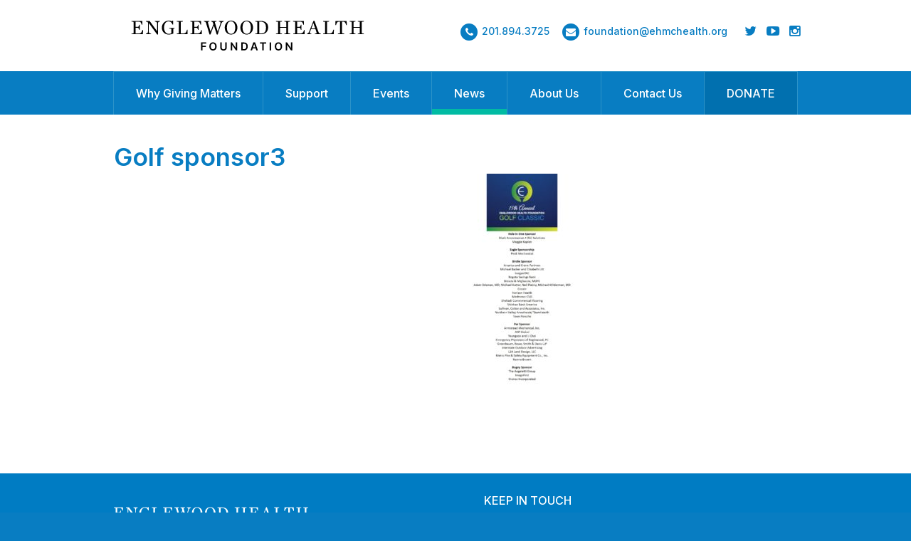

--- FILE ---
content_type: text/html; charset=UTF-8
request_url: https://www.englewoodhealthfoundation.org/event/golf-classic-2/golf-sponsor3/
body_size: 9469
content:
<!DOCTYPE html>
<html class="no-js">
<head>
    <meta charset="utf-8">
    <meta http-equiv="X-UA-Compatible" content="IE=edge">
    <meta name="viewport" content="width=device-width, initial-scale=1">
	<title>Englewood Foundation</title>
    <link rel="icon" href="https://www.englewoodhealthfoundation.org/wp-content/themes/eng-foundation/favicon.svg" sizes="any" type="image/svg+xml" />
	<meta name='robots' content='index, follow, max-image-preview:large, max-snippet:-1, max-video-preview:-1' />
	<style>img:is([sizes="auto" i], [sizes^="auto," i]) { contain-intrinsic-size: 3000px 1500px }</style>
	
	<!-- This site is optimized with the Yoast SEO plugin v24.1 - https://yoast.com/wordpress/plugins/seo/ -->
	<link rel="canonical" href="https://www.englewoodhealthfoundation.org/event/golf-classic-2/golf-sponsor3/" />
	<meta property="og:locale" content="en_US" />
	<meta property="og:type" content="article" />
	<meta property="og:title" content="Golf sponsor3 - Englewood Foundation" />
	<meta property="og:url" content="https://www.englewoodhealthfoundation.org/event/golf-classic-2/golf-sponsor3/" />
	<meta property="og:site_name" content="Englewood Foundation" />
	<meta property="og:image" content="https://www.englewoodhealthfoundation.org/event/golf-classic-2/golf-sponsor3" />
	<meta property="og:image:width" content="1000" />
	<meta property="og:image:height" content="1906" />
	<meta property="og:image:type" content="image/jpeg" />
	<meta name="twitter:card" content="summary_large_image" />
	<script type="application/ld+json" class="yoast-schema-graph">{"@context":"https://schema.org","@graph":[{"@type":"WebPage","@id":"https://www.englewoodhealthfoundation.org/event/golf-classic-2/golf-sponsor3/","url":"https://www.englewoodhealthfoundation.org/event/golf-classic-2/golf-sponsor3/","name":"Golf sponsor3 - Englewood Foundation","isPartOf":{"@id":"https://www.englewoodhealthfoundation.org/#website"},"primaryImageOfPage":{"@id":"https://www.englewoodhealthfoundation.org/event/golf-classic-2/golf-sponsor3/#primaryimage"},"image":{"@id":"https://www.englewoodhealthfoundation.org/event/golf-classic-2/golf-sponsor3/#primaryimage"},"thumbnailUrl":"https://www.englewoodhealthfoundation.org/wp-content/uploads/2017/12/Golf-sponsor3.jpg","datePublished":"2018-09-11T19:56:38+00:00","dateModified":"2018-09-11T19:56:38+00:00","breadcrumb":{"@id":"https://www.englewoodhealthfoundation.org/event/golf-classic-2/golf-sponsor3/#breadcrumb"},"inLanguage":"en-US","potentialAction":[{"@type":"ReadAction","target":["https://www.englewoodhealthfoundation.org/event/golf-classic-2/golf-sponsor3/"]}]},{"@type":"ImageObject","inLanguage":"en-US","@id":"https://www.englewoodhealthfoundation.org/event/golf-classic-2/golf-sponsor3/#primaryimage","url":"https://www.englewoodhealthfoundation.org/wp-content/uploads/2017/12/Golf-sponsor3.jpg","contentUrl":"https://www.englewoodhealthfoundation.org/wp-content/uploads/2017/12/Golf-sponsor3.jpg","width":1000,"height":1906},{"@type":"BreadcrumbList","@id":"https://www.englewoodhealthfoundation.org/event/golf-classic-2/golf-sponsor3/#breadcrumb","itemListElement":[{"@type":"ListItem","position":1,"name":"Home","item":"https://www.englewoodhealthfoundation.org/"},{"@type":"ListItem","position":2,"name":"Golf Classic 2018","item":"https://www.englewoodhealthfoundation.org/event/golf-classic-2/"},{"@type":"ListItem","position":3,"name":"Golf sponsor3"}]},{"@type":"WebSite","@id":"https://www.englewoodhealthfoundation.org/#website","url":"https://www.englewoodhealthfoundation.org/","name":"Englewood Foundation","description":"Support Englewood Hospital and Medical Center, your hospital for life.","potentialAction":[{"@type":"SearchAction","target":{"@type":"EntryPoint","urlTemplate":"https://www.englewoodhealthfoundation.org/?s={search_term_string}"},"query-input":{"@type":"PropertyValueSpecification","valueRequired":true,"valueName":"search_term_string"}}],"inLanguage":"en-US"}]}</script>
	<!-- / Yoast SEO plugin. -->


<link rel='dns-prefetch' href='//www.englewoodhealthfoundation.org' />
<link rel='dns-prefetch' href='//maxcdn.bootstrapcdn.com' />
		<!-- This site uses the Google Analytics by MonsterInsights plugin v9.2.4 - Using Analytics tracking - https://www.monsterinsights.com/ -->
		<!-- Note: MonsterInsights is not currently configured on this site. The site owner needs to authenticate with Google Analytics in the MonsterInsights settings panel. -->
					<!-- No tracking code set -->
				<!-- / Google Analytics by MonsterInsights -->
		<script type="text/javascript">
/* <![CDATA[ */
window._wpemojiSettings = {"baseUrl":"https:\/\/s.w.org\/images\/core\/emoji\/15.0.3\/72x72\/","ext":".png","svgUrl":"https:\/\/s.w.org\/images\/core\/emoji\/15.0.3\/svg\/","svgExt":".svg","source":{"concatemoji":"https:\/\/www.englewoodhealthfoundation.org\/wp-includes\/js\/wp-emoji-release.min.js?ver=285f05eee28c9343c7cddcc76c4f026e"}};
/*! This file is auto-generated */
!function(i,n){var o,s,e;function c(e){try{var t={supportTests:e,timestamp:(new Date).valueOf()};sessionStorage.setItem(o,JSON.stringify(t))}catch(e){}}function p(e,t,n){e.clearRect(0,0,e.canvas.width,e.canvas.height),e.fillText(t,0,0);var t=new Uint32Array(e.getImageData(0,0,e.canvas.width,e.canvas.height).data),r=(e.clearRect(0,0,e.canvas.width,e.canvas.height),e.fillText(n,0,0),new Uint32Array(e.getImageData(0,0,e.canvas.width,e.canvas.height).data));return t.every(function(e,t){return e===r[t]})}function u(e,t,n){switch(t){case"flag":return n(e,"\ud83c\udff3\ufe0f\u200d\u26a7\ufe0f","\ud83c\udff3\ufe0f\u200b\u26a7\ufe0f")?!1:!n(e,"\ud83c\uddfa\ud83c\uddf3","\ud83c\uddfa\u200b\ud83c\uddf3")&&!n(e,"\ud83c\udff4\udb40\udc67\udb40\udc62\udb40\udc65\udb40\udc6e\udb40\udc67\udb40\udc7f","\ud83c\udff4\u200b\udb40\udc67\u200b\udb40\udc62\u200b\udb40\udc65\u200b\udb40\udc6e\u200b\udb40\udc67\u200b\udb40\udc7f");case"emoji":return!n(e,"\ud83d\udc26\u200d\u2b1b","\ud83d\udc26\u200b\u2b1b")}return!1}function f(e,t,n){var r="undefined"!=typeof WorkerGlobalScope&&self instanceof WorkerGlobalScope?new OffscreenCanvas(300,150):i.createElement("canvas"),a=r.getContext("2d",{willReadFrequently:!0}),o=(a.textBaseline="top",a.font="600 32px Arial",{});return e.forEach(function(e){o[e]=t(a,e,n)}),o}function t(e){var t=i.createElement("script");t.src=e,t.defer=!0,i.head.appendChild(t)}"undefined"!=typeof Promise&&(o="wpEmojiSettingsSupports",s=["flag","emoji"],n.supports={everything:!0,everythingExceptFlag:!0},e=new Promise(function(e){i.addEventListener("DOMContentLoaded",e,{once:!0})}),new Promise(function(t){var n=function(){try{var e=JSON.parse(sessionStorage.getItem(o));if("object"==typeof e&&"number"==typeof e.timestamp&&(new Date).valueOf()<e.timestamp+604800&&"object"==typeof e.supportTests)return e.supportTests}catch(e){}return null}();if(!n){if("undefined"!=typeof Worker&&"undefined"!=typeof OffscreenCanvas&&"undefined"!=typeof URL&&URL.createObjectURL&&"undefined"!=typeof Blob)try{var e="postMessage("+f.toString()+"("+[JSON.stringify(s),u.toString(),p.toString()].join(",")+"));",r=new Blob([e],{type:"text/javascript"}),a=new Worker(URL.createObjectURL(r),{name:"wpTestEmojiSupports"});return void(a.onmessage=function(e){c(n=e.data),a.terminate(),t(n)})}catch(e){}c(n=f(s,u,p))}t(n)}).then(function(e){for(var t in e)n.supports[t]=e[t],n.supports.everything=n.supports.everything&&n.supports[t],"flag"!==t&&(n.supports.everythingExceptFlag=n.supports.everythingExceptFlag&&n.supports[t]);n.supports.everythingExceptFlag=n.supports.everythingExceptFlag&&!n.supports.flag,n.DOMReady=!1,n.readyCallback=function(){n.DOMReady=!0}}).then(function(){return e}).then(function(){var e;n.supports.everything||(n.readyCallback(),(e=n.source||{}).concatemoji?t(e.concatemoji):e.wpemoji&&e.twemoji&&(t(e.twemoji),t(e.wpemoji)))}))}((window,document),window._wpemojiSettings);
/* ]]> */
</script>
<style id='wp-emoji-styles-inline-css' type='text/css'>

	img.wp-smiley, img.emoji {
		display: inline !important;
		border: none !important;
		box-shadow: none !important;
		height: 1em !important;
		width: 1em !important;
		margin: 0 0.07em !important;
		vertical-align: -0.1em !important;
		background: none !important;
		padding: 0 !important;
	}
</style>
<link rel='stylesheet' id='wp-block-library-css' href='https://www.englewoodhealthfoundation.org/wp-includes/css/dist/block-library/style.min.css?ver=285f05eee28c9343c7cddcc76c4f026e' type='text/css' media='all' />
<style id='classic-theme-styles-inline-css' type='text/css'>
/*! This file is auto-generated */
.wp-block-button__link{color:#fff;background-color:#32373c;border-radius:9999px;box-shadow:none;text-decoration:none;padding:calc(.667em + 2px) calc(1.333em + 2px);font-size:1.125em}.wp-block-file__button{background:#32373c;color:#fff;text-decoration:none}
</style>
<style id='global-styles-inline-css' type='text/css'>
:root{--wp--preset--aspect-ratio--square: 1;--wp--preset--aspect-ratio--4-3: 4/3;--wp--preset--aspect-ratio--3-4: 3/4;--wp--preset--aspect-ratio--3-2: 3/2;--wp--preset--aspect-ratio--2-3: 2/3;--wp--preset--aspect-ratio--16-9: 16/9;--wp--preset--aspect-ratio--9-16: 9/16;--wp--preset--color--black: #000000;--wp--preset--color--cyan-bluish-gray: #abb8c3;--wp--preset--color--white: #ffffff;--wp--preset--color--pale-pink: #f78da7;--wp--preset--color--vivid-red: #cf2e2e;--wp--preset--color--luminous-vivid-orange: #ff6900;--wp--preset--color--luminous-vivid-amber: #fcb900;--wp--preset--color--light-green-cyan: #7bdcb5;--wp--preset--color--vivid-green-cyan: #00d084;--wp--preset--color--pale-cyan-blue: #8ed1fc;--wp--preset--color--vivid-cyan-blue: #0693e3;--wp--preset--color--vivid-purple: #9b51e0;--wp--preset--gradient--vivid-cyan-blue-to-vivid-purple: linear-gradient(135deg,rgba(6,147,227,1) 0%,rgb(155,81,224) 100%);--wp--preset--gradient--light-green-cyan-to-vivid-green-cyan: linear-gradient(135deg,rgb(122,220,180) 0%,rgb(0,208,130) 100%);--wp--preset--gradient--luminous-vivid-amber-to-luminous-vivid-orange: linear-gradient(135deg,rgba(252,185,0,1) 0%,rgba(255,105,0,1) 100%);--wp--preset--gradient--luminous-vivid-orange-to-vivid-red: linear-gradient(135deg,rgba(255,105,0,1) 0%,rgb(207,46,46) 100%);--wp--preset--gradient--very-light-gray-to-cyan-bluish-gray: linear-gradient(135deg,rgb(238,238,238) 0%,rgb(169,184,195) 100%);--wp--preset--gradient--cool-to-warm-spectrum: linear-gradient(135deg,rgb(74,234,220) 0%,rgb(151,120,209) 20%,rgb(207,42,186) 40%,rgb(238,44,130) 60%,rgb(251,105,98) 80%,rgb(254,248,76) 100%);--wp--preset--gradient--blush-light-purple: linear-gradient(135deg,rgb(255,206,236) 0%,rgb(152,150,240) 100%);--wp--preset--gradient--blush-bordeaux: linear-gradient(135deg,rgb(254,205,165) 0%,rgb(254,45,45) 50%,rgb(107,0,62) 100%);--wp--preset--gradient--luminous-dusk: linear-gradient(135deg,rgb(255,203,112) 0%,rgb(199,81,192) 50%,rgb(65,88,208) 100%);--wp--preset--gradient--pale-ocean: linear-gradient(135deg,rgb(255,245,203) 0%,rgb(182,227,212) 50%,rgb(51,167,181) 100%);--wp--preset--gradient--electric-grass: linear-gradient(135deg,rgb(202,248,128) 0%,rgb(113,206,126) 100%);--wp--preset--gradient--midnight: linear-gradient(135deg,rgb(2,3,129) 0%,rgb(40,116,252) 100%);--wp--preset--font-size--small: 13px;--wp--preset--font-size--medium: 20px;--wp--preset--font-size--large: 36px;--wp--preset--font-size--x-large: 42px;--wp--preset--spacing--20: 0.44rem;--wp--preset--spacing--30: 0.67rem;--wp--preset--spacing--40: 1rem;--wp--preset--spacing--50: 1.5rem;--wp--preset--spacing--60: 2.25rem;--wp--preset--spacing--70: 3.38rem;--wp--preset--spacing--80: 5.06rem;--wp--preset--shadow--natural: 6px 6px 9px rgba(0, 0, 0, 0.2);--wp--preset--shadow--deep: 12px 12px 50px rgba(0, 0, 0, 0.4);--wp--preset--shadow--sharp: 6px 6px 0px rgba(0, 0, 0, 0.2);--wp--preset--shadow--outlined: 6px 6px 0px -3px rgba(255, 255, 255, 1), 6px 6px rgba(0, 0, 0, 1);--wp--preset--shadow--crisp: 6px 6px 0px rgba(0, 0, 0, 1);}:where(.is-layout-flex){gap: 0.5em;}:where(.is-layout-grid){gap: 0.5em;}body .is-layout-flex{display: flex;}.is-layout-flex{flex-wrap: wrap;align-items: center;}.is-layout-flex > :is(*, div){margin: 0;}body .is-layout-grid{display: grid;}.is-layout-grid > :is(*, div){margin: 0;}:where(.wp-block-columns.is-layout-flex){gap: 2em;}:where(.wp-block-columns.is-layout-grid){gap: 2em;}:where(.wp-block-post-template.is-layout-flex){gap: 1.25em;}:where(.wp-block-post-template.is-layout-grid){gap: 1.25em;}.has-black-color{color: var(--wp--preset--color--black) !important;}.has-cyan-bluish-gray-color{color: var(--wp--preset--color--cyan-bluish-gray) !important;}.has-white-color{color: var(--wp--preset--color--white) !important;}.has-pale-pink-color{color: var(--wp--preset--color--pale-pink) !important;}.has-vivid-red-color{color: var(--wp--preset--color--vivid-red) !important;}.has-luminous-vivid-orange-color{color: var(--wp--preset--color--luminous-vivid-orange) !important;}.has-luminous-vivid-amber-color{color: var(--wp--preset--color--luminous-vivid-amber) !important;}.has-light-green-cyan-color{color: var(--wp--preset--color--light-green-cyan) !important;}.has-vivid-green-cyan-color{color: var(--wp--preset--color--vivid-green-cyan) !important;}.has-pale-cyan-blue-color{color: var(--wp--preset--color--pale-cyan-blue) !important;}.has-vivid-cyan-blue-color{color: var(--wp--preset--color--vivid-cyan-blue) !important;}.has-vivid-purple-color{color: var(--wp--preset--color--vivid-purple) !important;}.has-black-background-color{background-color: var(--wp--preset--color--black) !important;}.has-cyan-bluish-gray-background-color{background-color: var(--wp--preset--color--cyan-bluish-gray) !important;}.has-white-background-color{background-color: var(--wp--preset--color--white) !important;}.has-pale-pink-background-color{background-color: var(--wp--preset--color--pale-pink) !important;}.has-vivid-red-background-color{background-color: var(--wp--preset--color--vivid-red) !important;}.has-luminous-vivid-orange-background-color{background-color: var(--wp--preset--color--luminous-vivid-orange) !important;}.has-luminous-vivid-amber-background-color{background-color: var(--wp--preset--color--luminous-vivid-amber) !important;}.has-light-green-cyan-background-color{background-color: var(--wp--preset--color--light-green-cyan) !important;}.has-vivid-green-cyan-background-color{background-color: var(--wp--preset--color--vivid-green-cyan) !important;}.has-pale-cyan-blue-background-color{background-color: var(--wp--preset--color--pale-cyan-blue) !important;}.has-vivid-cyan-blue-background-color{background-color: var(--wp--preset--color--vivid-cyan-blue) !important;}.has-vivid-purple-background-color{background-color: var(--wp--preset--color--vivid-purple) !important;}.has-black-border-color{border-color: var(--wp--preset--color--black) !important;}.has-cyan-bluish-gray-border-color{border-color: var(--wp--preset--color--cyan-bluish-gray) !important;}.has-white-border-color{border-color: var(--wp--preset--color--white) !important;}.has-pale-pink-border-color{border-color: var(--wp--preset--color--pale-pink) !important;}.has-vivid-red-border-color{border-color: var(--wp--preset--color--vivid-red) !important;}.has-luminous-vivid-orange-border-color{border-color: var(--wp--preset--color--luminous-vivid-orange) !important;}.has-luminous-vivid-amber-border-color{border-color: var(--wp--preset--color--luminous-vivid-amber) !important;}.has-light-green-cyan-border-color{border-color: var(--wp--preset--color--light-green-cyan) !important;}.has-vivid-green-cyan-border-color{border-color: var(--wp--preset--color--vivid-green-cyan) !important;}.has-pale-cyan-blue-border-color{border-color: var(--wp--preset--color--pale-cyan-blue) !important;}.has-vivid-cyan-blue-border-color{border-color: var(--wp--preset--color--vivid-cyan-blue) !important;}.has-vivid-purple-border-color{border-color: var(--wp--preset--color--vivid-purple) !important;}.has-vivid-cyan-blue-to-vivid-purple-gradient-background{background: var(--wp--preset--gradient--vivid-cyan-blue-to-vivid-purple) !important;}.has-light-green-cyan-to-vivid-green-cyan-gradient-background{background: var(--wp--preset--gradient--light-green-cyan-to-vivid-green-cyan) !important;}.has-luminous-vivid-amber-to-luminous-vivid-orange-gradient-background{background: var(--wp--preset--gradient--luminous-vivid-amber-to-luminous-vivid-orange) !important;}.has-luminous-vivid-orange-to-vivid-red-gradient-background{background: var(--wp--preset--gradient--luminous-vivid-orange-to-vivid-red) !important;}.has-very-light-gray-to-cyan-bluish-gray-gradient-background{background: var(--wp--preset--gradient--very-light-gray-to-cyan-bluish-gray) !important;}.has-cool-to-warm-spectrum-gradient-background{background: var(--wp--preset--gradient--cool-to-warm-spectrum) !important;}.has-blush-light-purple-gradient-background{background: var(--wp--preset--gradient--blush-light-purple) !important;}.has-blush-bordeaux-gradient-background{background: var(--wp--preset--gradient--blush-bordeaux) !important;}.has-luminous-dusk-gradient-background{background: var(--wp--preset--gradient--luminous-dusk) !important;}.has-pale-ocean-gradient-background{background: var(--wp--preset--gradient--pale-ocean) !important;}.has-electric-grass-gradient-background{background: var(--wp--preset--gradient--electric-grass) !important;}.has-midnight-gradient-background{background: var(--wp--preset--gradient--midnight) !important;}.has-small-font-size{font-size: var(--wp--preset--font-size--small) !important;}.has-medium-font-size{font-size: var(--wp--preset--font-size--medium) !important;}.has-large-font-size{font-size: var(--wp--preset--font-size--large) !important;}.has-x-large-font-size{font-size: var(--wp--preset--font-size--x-large) !important;}
:where(.wp-block-post-template.is-layout-flex){gap: 1.25em;}:where(.wp-block-post-template.is-layout-grid){gap: 1.25em;}
:where(.wp-block-columns.is-layout-flex){gap: 2em;}:where(.wp-block-columns.is-layout-grid){gap: 2em;}
:root :where(.wp-block-pullquote){font-size: 1.5em;line-height: 1.6;}
</style>
<link rel='stylesheet' id='contact-form-7-css' href='https://www.englewoodhealthfoundation.org/wp-content/plugins/contact-form-7/includes/css/styles.css?ver=6.0.2' type='text/css' media='all' />
<link rel='stylesheet' id='fontawesome-css' href='https://maxcdn.bootstrapcdn.com/font-awesome/4.4.0/css/font-awesome.min.css?ver=285f05eee28c9343c7cddcc76c4f026e' type='text/css' media='all' />
<link rel='stylesheet' id='slick-css' href='https://www.englewoodhealthfoundation.org/wp-content/themes/eng-foundation/bower_components/slick-carousel/slick/slick.css?ver=285f05eee28c9343c7cddcc76c4f026e' type='text/css' media='all' />
<link rel='stylesheet' id='slick theme-css' href='https://www.englewoodhealthfoundation.org/wp-content/themes/eng-foundation/bower_components/slick-carousel/slick/slick-theme.css?ver=285f05eee28c9343c7cddcc76c4f026e' type='text/css' media='all' />
<link rel='stylesheet' id='custom-css' href='https://www.englewoodhealthfoundation.org/wp-content/themes/eng-foundation/css/main.css?ver=285f05eee28c9343c7cddcc76c4f026e' type='text/css' media='all' />
<script type="text/javascript" src="https://www.englewoodhealthfoundation.org/wp-content/themes/eng-foundation/bower_components/modernizr/modernizr.js?ver=285f05eee28c9343c7cddcc76c4f026e" id="modernizr-js"></script>
<script type="text/javascript" src="https://www.englewoodhealthfoundation.org/wp-content/themes/eng-foundation/bower_components/jquery/dist/jquery.min.js?ver=285f05eee28c9343c7cddcc76c4f026e" id="jquery-js"></script>
<script type="text/javascript" src="https://www.englewoodhealthfoundation.org/wp-content/themes/eng-foundation/bower_components/slick-carousel/slick/slick.min.js?ver=285f05eee28c9343c7cddcc76c4f026e" id="slick-carousel-js"></script>
<script type="text/javascript" src="https://www.englewoodhealthfoundation.org/wp-content/themes/eng-foundation/bower_components/bootstrap-sass/assets/javascripts/bootstrap.min.js?ver=285f05eee28c9343c7cddcc76c4f026e" id="bootstrap-js"></script>
<link rel="https://api.w.org/" href="https://www.englewoodhealthfoundation.org/wp-json/" /><link rel="alternate" title="JSON" type="application/json" href="https://www.englewoodhealthfoundation.org/wp-json/wp/v2/media/3309" /><link rel="EditURI" type="application/rsd+xml" title="RSD" href="https://www.englewoodhealthfoundation.org/xmlrpc.php?rsd" />

<link rel='shortlink' href='https://www.englewoodhealthfoundation.org/?p=3309' />
<link rel="alternate" title="oEmbed (JSON)" type="application/json+oembed" href="https://www.englewoodhealthfoundation.org/wp-json/oembed/1.0/embed?url=https%3A%2F%2Fwww.englewoodhealthfoundation.org%2Fevent%2Fgolf-classic-2%2Fgolf-sponsor3%2F" />
<link rel="alternate" title="oEmbed (XML)" type="text/xml+oembed" href="https://www.englewoodhealthfoundation.org/wp-json/oembed/1.0/embed?url=https%3A%2F%2Fwww.englewoodhealthfoundation.org%2Fevent%2Fgolf-classic-2%2Fgolf-sponsor3%2F&#038;format=xml" />
</head>
<body class="attachment attachment-template-default single single-attachment postid-3309 attachmentid-3309 attachment-jpeg">
<main class="wrapper">
<header>
  <div class="header-prefix">
    <div class="header-prefix__content">
      <p><a href="tel:+12018943725">201.894.3725</a></p>
    </div>
    <div class="header-prefix__content">
      <ul>
        <li>
          <a href="mailto:foundation@ehmchealth.org">
            <span class="fa-stack">
              <i class="fa fa-circle fa-stack-2x"></i>
              <i class="fa fa-envelope fa-stack-1x fa-inverse"></i>
            </span>
          </a>
        </li>
        <li>
          <a href="https://twitter.com/ehmcfoundation" target="_blank"><i class="fa fa-twitter"></i></a>
        </li>
        <li>
          <a href="https://www.youtube.com/watch?v=DB-OPK7A1Wg&list=PLyqWyEQTZFMTz_BrHi_9gCFCD963NidmT" target="_blank"><i class="fa fa-youtube-play"></i></a>
        </li>
        <li>
          <a href="https://www.instagram.com/englewoodhealthfoundation/" target="_blank"><i class="fa fa-instagram"></i></a>
        </li>
      </ul>
    </div>
  </div>
    <div class="container header-top">
        <a href="/" class="logo" style="display: block; margin-top: 6px;"><img src="https://www.englewoodhealthfoundation.org/wp-content/themes/eng-foundation/images/EHF_centerstack_black.svg" alt="Englewood Foundation" width="350" height="42" /></a>
        <div class="quick-links hidden-xs">
            <a href="tel:2018943725">
                <span class="fa-stack">
                  <i class="fa fa-circle fa-stack-2x"></i>
                  <i class="fa fa-phone fa-stack-1x fa-inverse"></i>
                </span>
                201.894.3725
            </a>
            <a href="mailto:foundation@ehmchealth.org">
                <span class="fa-stack">
                  <i class="fa fa-circle fa-stack-2x"></i>
                  <i class="fa fa-envelope fa-stack-1x fa-inverse"></i>
                </span>
                foundation@ehmchealth.org
            </a>

            <div class="social">
                <a href="https://twitter.com/ehmcfoundation" target="_blank">
                    <i class="fa fa-twitter"></i>
                </a>
                <a href="https://www.youtube.com/watch?v=DB-OPK7A1Wg&list=PLyqWyEQTZFMTz_BrHi_9gCFCD963NidmT" target="_blank">
                    <i class="fa fa-youtube-play"></i>
                </a>
                <a href="https://www.instagram.com/englewoodhealthfoundation/" target="_blank"><i class="fa fa-instagram"></i></a>
            </div>
        </div>
        <button type="button" class="navbar-toggle" data-toggle="collapse" data-target=".navbar-collapse">
          <span class="sr-only">Toggle navigation</span>
          <span class="icon-bar"></span>
          <span class="icon-bar"></span>
          <span class="icon-bar"></span>
        </button>
    </div>
    <div class="header-navigation">
        <nav class="navbar navbar-collapse collapse" role="navigation">
					<div class="navbar navbar-collapse"><ul id="menu-primary-navigation" class="nav navbar-nav"><li id="menu-item-16" class="menu-item menu-item-type-post_type menu-item-object-page menu-item-16"><a href="https://www.englewoodhealthfoundation.org/why-giving-matters/">Why Giving Matters</a></li>
<li id="menu-item-17" class="menu-item menu-item-type-post_type menu-item-object-page menu-item-17"><a href="https://www.englewoodhealthfoundation.org/support/">Support</a></li>
<li id="menu-item-18" class="menu-item menu-item-type-post_type menu-item-object-page menu-item-18"><a href="https://www.englewoodhealthfoundation.org/special-events/">Events</a></li>
<li id="menu-item-19" class="menu-item menu-item-type-post_type menu-item-object-page current_page_parent menu-item-19"><a href="https://www.englewoodhealthfoundation.org/foundation-news/">News</a></li>
<li id="menu-item-20" class="menu-item menu-item-type-post_type menu-item-object-page menu-item-20"><a href="https://www.englewoodhealthfoundation.org/about-us/">About Us</a></li>
<li id="menu-item-3197" class="menu-item menu-item-type-post_type menu-item-object-page menu-item-3197"><a href="https://www.englewoodhealthfoundation.org/contact/">Contact Us</a></li>
<li id="menu-item-291" class="donate menu-item menu-item-type-custom menu-item-object-custom menu-item-291"><a target="_blank" href="https://host.nxt.blackbaud.com/donor-form/?svcid=renxt&#038;formId=c2c24476-025c-4c0f-b542-115eb6bf700e&#038;envid=p-BLL_0SQNfECpBWN4-LJZmQ&#038;zone=usa">DONATE</a></li>
</ul></div>        </nav>
    </div>
</header>

<script language="JavaScript">
    // Hack to change highlight item to Event
    if ( $('body').hasClass('single-event') ) {
        var $current_page = $('nav #menu-primary-navigation li.current_page_parent');
        var $event_page = $('#menu-item-18');
        $current_page.removeClass('current_page_parent');
        $event_page.addClass('current_page_parent');
    }

    // Hack to change highlight item to Ways to give
    if ($('body').hasClass('single-way-to-give') ) {
        var $current_page = $('nav #menu-primary-navigation li.current_page_parent');
        var $event_page = $('#menu-item-17');
        $current_page.removeClass('current_page_parent');
        $event_page.addClass('current_page_parent');
    }
</script>

<div id="primary" class="content-area">
    <main id="main" class="site-main" role="main">

                                                    
<article id="post-3309">
    <section class="container article-highlight">
                <h4></h4>
        <h1 id="main-title">Golf sponsor3</h1>
        <div class="row">
            <div class="col-xs-12 col-md-6 column-content">
                                <small></small>
            </div>
            <div class="col-xs-12 col-md-6 column-content">
                <p class="attachment"><a href='https://www.englewoodhealthfoundation.org/wp-content/uploads/2017/12/Golf-sponsor3.jpg'><img decoding="async" width="157" height="300" src="https://www.englewoodhealthfoundation.org/wp-content/uploads/2017/12/Golf-sponsor3-157x300.jpg" class="attachment-medium size-medium" alt="" srcset="https://www.englewoodhealthfoundation.org/wp-content/uploads/2017/12/Golf-sponsor3-157x300.jpg 157w, https://www.englewoodhealthfoundation.org/wp-content/uploads/2017/12/Golf-sponsor3-768x1464.jpg 768w, https://www.englewoodhealthfoundation.org/wp-content/uploads/2017/12/Golf-sponsor3-537x1024.jpg 537w, https://www.englewoodhealthfoundation.org/wp-content/uploads/2017/12/Golf-sponsor3-210x400.jpg 210w, https://www.englewoodhealthfoundation.org/wp-content/uploads/2017/12/Golf-sponsor3.jpg 1000w" sizes="(max-width: 157px) 100vw, 157px" /></a></p>
            </div>
        </div>
    </section>

    <script>
    (function($){
        if(!$(".article-highlight .row").text().trim()){
            $("#main-title").css("marginBottom", 0);
        }
    })(jQuery)
    </script>

    <section class="container article-content">
        <div class="row">
            <div class="col-xs-12 col-md-4 column-content">
                            </div>
            <div class="col-xs-12 col-md-8 column-content">
                            </div>
        </div>
    </section>
</article>

                            
                    
    </main><!-- #main -->
</div><!-- #primary -->

<footer style="background-color: #007cc3;">
    <div class="container">
        <div class="row">
            <div class="col-xs-12 col-md-6 footer-left">
                <img src="https://www.englewoodhealthfoundation.org/wp-content/themes/eng-foundation/images/EHF_Centerstack_White.svg" alt="Englewood Foundation" width="273" height="70" />
                <hr>
                <h4>350 ENGLE STREET ENGLEWOOD, NJ 07631</h4>
                <div class="footer-contact-info">
                  <a href="tel:2018943725">
                      <span class="fa-stack">
                        <i class="fa fa-circle fa-stack-2x"></i>
                        <i class="fa fa-phone fa-stack-1x fa-inverse"></i>
                      </span>
                      201.894.3725
                  </a>
                  <a href="mailto:foundation@ehmchealth.org">
                      <span class="fa-stack">
                        <i class="fa fa-circle fa-stack-2x"></i>
                        <i class="fa fa-envelope fa-stack-1x fa-inverse"></i>
                      </span>
                      foundation@ehmchealth.org
                  </a>
                </div>
            </div>
            <div class="col-xs-12 col-md-6 footer-right">
              <h4>KEEP IN TOUCH</h4>
              <p>There is always something exciting happening in the Englewood Health Foundation community. Sign up for our e-newsletter and remember to follow us on social media!</p>
              
<div class="wpcf7 no-js" id="wpcf7-f2306-o1" lang="en-US" dir="ltr" data-wpcf7-id="2306">
<div class="screen-reader-response"><p role="status" aria-live="polite" aria-atomic="true"></p> <ul></ul></div>
<form action="/event/golf-classic-2/golf-sponsor3/#wpcf7-f2306-o1" method="post" class="wpcf7-form init" aria-label="Contact form" novalidate="novalidate" data-status="init">
<div style="display: none;">
<input type="hidden" name="_wpcf7" value="2306" />
<input type="hidden" name="_wpcf7_version" value="6.0.2" />
<input type="hidden" name="_wpcf7_locale" value="en_US" />
<input type="hidden" name="_wpcf7_unit_tag" value="wpcf7-f2306-o1" />
<input type="hidden" name="_wpcf7_container_post" value="0" />
<input type="hidden" name="_wpcf7_posted_data_hash" value="" />
<input type="hidden" name="_wpcf7_recaptcha_response" value="" />
</div>
<div class="input-group">
	<p><span class="wpcf7-form-control-wrap" data-name="email"><input size="40" maxlength="400" class="wpcf7-form-control wpcf7-email wpcf7-validates-as-required wpcf7-text wpcf7-validates-as-email form-control input-lg" aria-required="true" aria-invalid="false" placeholder="E-mail address" value="" type="email" name="email" /></span><span class="input-group-btn"><input class="wpcf7-form-control wpcf7-submit has-spinner" type="submit" value="Join" /></span>
	</p>
</div><p style="display: none !important;" class="akismet-fields-container" data-prefix="_wpcf7_ak_"><label>&#916;<textarea name="_wpcf7_ak_hp_textarea" cols="45" rows="8" maxlength="100"></textarea></label><input type="hidden" id="ak_js_1" name="_wpcf7_ak_js" value="71"/><script>document.getElementById( "ak_js_1" ).setAttribute( "value", ( new Date() ).getTime() );</script></p><div class="wpcf7-response-output" aria-hidden="true"></div>
</form>
</div>
            </form>
            </div>
        </div>
        <script>
            (function($){
                function onDocumentReady(){
                    $('.newsletter-form').on('submit', onSubmitNewslettertForm);
                }

                function onSubmitNewslettertForm(e){
                    e.preventDefault();
                    e.stopImmediatePropagation();

                    var form = $(this);

                    $.post(form.attr('action'), form.serialize())
                        .done(function(){
                                form.find('[name]').val('');
                                form.find('div.input-group').slideUp();
                                form.find('div.thank-you').slideDown();
                        })
                        .fail(function(){
                                alert('Sorry, there was an error trying to send your message. Please try again later.')
                        });

                    return false;
                }

                $(onDocumentReady);
            })(jQuery);
        </script>
    </div>
</footer>
</main>
<script type="text/javascript" src="https://www.englewoodhealthfoundation.org/wp-includes/js/dist/hooks.min.js?ver=4d63a3d491d11ffd8ac6" id="wp-hooks-js"></script>
<script type="text/javascript" src="https://www.englewoodhealthfoundation.org/wp-includes/js/dist/i18n.min.js?ver=5e580eb46a90c2b997e6" id="wp-i18n-js"></script>
<script type="text/javascript" id="wp-i18n-js-after">
/* <![CDATA[ */
wp.i18n.setLocaleData( { 'text direction\u0004ltr': [ 'ltr' ] } );
/* ]]> */
</script>
<script type="text/javascript" src="https://www.englewoodhealthfoundation.org/wp-content/plugins/contact-form-7/includes/swv/js/index.js?ver=6.0.2" id="swv-js"></script>
<script type="text/javascript" id="contact-form-7-js-before">
/* <![CDATA[ */
var wpcf7 = {
    "api": {
        "root": "https:\/\/www.englewoodhealthfoundation.org\/wp-json\/",
        "namespace": "contact-form-7\/v1"
    }
};
/* ]]> */
</script>
<script type="text/javascript" src="https://www.englewoodhealthfoundation.org/wp-content/plugins/contact-form-7/includes/js/index.js?ver=6.0.2" id="contact-form-7-js"></script>
<script type="text/javascript" src="https://www.englewoodhealthfoundation.org/wp-includes/js/dist/vendor/lodash.min.js?ver=4.17.21" id="lodash-js"></script>
<script type="text/javascript" id="lodash-js-after">
/* <![CDATA[ */
window.lodash = _.noConflict();
/* ]]> */
</script>
<script type="text/javascript" src="https://www.englewoodhealthfoundation.org/wp-includes/js/dist/vendor/moment.min.js?ver=2.30.1" id="moment-js"></script>
<script type="text/javascript" id="moment-js-after">
/* <![CDATA[ */
moment.updateLocale( 'en_US', {"months":["January","February","March","April","May","June","July","August","September","October","November","December"],"monthsShort":["Jan","Feb","Mar","Apr","May","Jun","Jul","Aug","Sep","Oct","Nov","Dec"],"weekdays":["Sunday","Monday","Tuesday","Wednesday","Thursday","Friday","Saturday"],"weekdaysShort":["Sun","Mon","Tue","Wed","Thu","Fri","Sat"],"week":{"dow":1},"longDateFormat":{"LT":"g:i a","LTS":null,"L":null,"LL":"F j, Y","LLL":"F j, Y g:i a","LLLL":null}} );
/* ]]> */
</script>
<script type="text/javascript" src="https://www.englewoodhealthfoundation.org/wp-content/themes/eng-foundation/scripts/scripts.min.js" id="scripts-js"></script>
<script type="text/javascript" src="https://www.google.com/recaptcha/api.js?render=6LcVrYYUAAAAAMTBjfGz8iNDCENWWm43PcO4zB_I&amp;ver=3.0" id="google-recaptcha-js"></script>
<script type="text/javascript" src="https://www.englewoodhealthfoundation.org/wp-includes/js/dist/vendor/wp-polyfill.min.js?ver=3.15.0" id="wp-polyfill-js"></script>
<script type="text/javascript" id="wpcf7-recaptcha-js-before">
/* <![CDATA[ */
var wpcf7_recaptcha = {
    "sitekey": "6LcVrYYUAAAAAMTBjfGz8iNDCENWWm43PcO4zB_I",
    "actions": {
        "homepage": "homepage",
        "contactform": "contactform"
    }
};
/* ]]> */
</script>
<script type="text/javascript" src="https://www.englewoodhealthfoundation.org/wp-content/plugins/contact-form-7/modules/recaptcha/index.js?ver=6.0.2" id="wpcf7-recaptcha-js"></script>
<script defer type="text/javascript" src="https://www.englewoodhealthfoundation.org/wp-content/plugins/akismet/_inc/akismet-frontend.js?ver=1768973331" id="akismet-frontend-js"></script>
</body>
</html>
